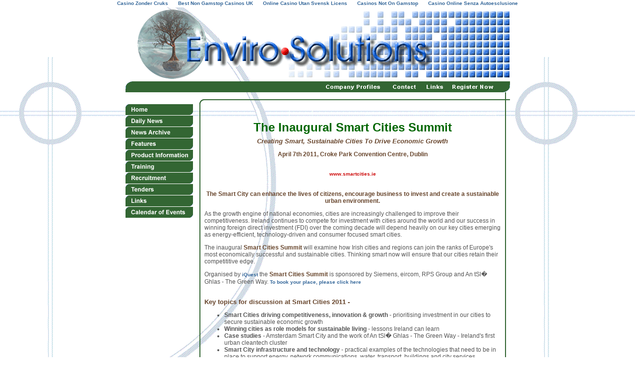

--- FILE ---
content_type: text/html; charset=utf-8
request_url: https://www.enviro-solutions.com/features/smart-cities-11.html
body_size: 6038
content:
<html><head>
<title>Welcome to EnviroSolutions.com - Features</title>
	<link rel="canonical" href="https://enviro-solutions.com/features/smart-cities-11.html" />
<meta http-equiv="Content-Type" content="text/html; charset=iso-8859-1"/>
<meta name="Title" content="Welcome to Enviro-Solutions.com"/>
<meta name="Author" content="Adrian Power for PC Solutions"/>
<meta name="Subject" content="Environment"/>
<meta name="Description" content="Ireland&#39;s foremost website dedicated to every aspect of environmental management and energy efficiency at industrial, commercial and municipal levels. "/>
<meta name="Keywords" content="Environment, enviro, solutions, school, books, plastic, plastics, government, ethanol, methane, bio-fuels, aluminium, metal, saw-mills. wood, forestry, reape, reape-seed, reape-seed oil, bio-diesel, diesel, car, cars, life-cycle, end-of-life, end-of-life-vehicles, waste management act, prosecution, epa, environmental protection, compost, composting, home-composting, anaerobic digestion, sewage, sewerage, sludge, chp, combined heat and power, school-books, glass, paper, card, cardboard, tetra-pak, government, electricity, oil, gas, green, planning, urban, efficiency, power generation, building energy management, pollution, EU Directives, nitrates, leachate, landfill, WEEE, pay-per-weight, waste disposal, incineration, wood, timber, conservation, due diligence, biofuels, hybrids, fossil fuel, sustainability, forestry, floods, Air, Agriculture, Energy, European Commission, Industry, New products, Environmental Publishing, commercial initiatives,investment programmes, Energy Sector, Climate, Emissions, Infrastructure, contaminated land, remediation, contamination, Marine, Transport, recycling, waste, water, wastewater, remewable energy, wind power, directives, parliament, legislation, tenders, jobs, vacancies"/>
<meta name="Language" content="English"/>
<meta name="Copyright" content="� Enviro-Solutions.com"/>
<meta name="Designer" content="Adrian Power"/>
<meta name="Distribution" content="Global"/>
<meta name="Robots" content="Index, Follow"/>
<script language="JavaScript">
<!--
function MM_swapImgRestore() { //v3.0
  var i,x,a=document.MM_sr; for(i=0;a&&i<a.length&&(x=a[i])&&x.oSrc;i++) x.src=x.oSrc;
}
function MM_preloadImages() { //v3.0
  var d=document; if(d.images){ if(!d.MM_p) d.MM_p=new Array();
    var i,j=d.MM_p.length,a=MM_preloadImages.arguments; for(i=0; i<a.length; i++)
    if (a[i].indexOf("#")!=0){ d.MM_p[j]=new Image; d.MM_p[j++].src=a[i];}}
}
function MM_findObj(n, d) { //v3.0
  var p,i,x;  if(!d) d=document; if((p=n.indexOf("?"))>0&&parent.frames.length) {
    d=parent.frames[n.substring(p+1)].document; n=n.substring(0,p);}
  if(!(x=d[n])&&d.all) x=d.all[n]; for (i=0;!x&&i<d.forms.length;i++) x=d.forms[i][n];
  for(i=0;!x&&d.layers&&i<d.layers.length;i++) x=MM_findObj(n,d.layers[i].document); return x;
}
function MM_swapImage() { //v3.0
  var i,j=0,x,a=MM_swapImage.arguments; document.MM_sr=new Array; for(i=0;i<(a.length-2);i+=3)
   if ((x=MM_findObj(a[i]))!=null){document.MM_sr[j++]=x; if(!x.oSrc) x.oSrc=x.src; x.src=a[i+2];}
}
//-->
</script>
<link rel="stylesheet" href="../script/style.css" type="text/css"/>
<script language="javascript" src="../script/js.js"></script>
<meta http-equiv="Page-Enter" content="revealTrans(Duration=2.0,Transition=6)"/>
<meta http-equiv="Page-Exit" content="revealTrans(Duration=2.0,Transition=6)"/>
</head>
<body bgcolor="#FFFFFF" background="../images/newbackground2.gif" onload="MM_preloadImages(&#39;../images/buttons/home_dn.gif&#39;,&#39;../images/buttons/news_dn.gif&#39;,&#39;../images/buttons/features_dn.gif&#39;,&#39;../images/buttons/prod-info_dn.gif&#39;,&#39;../images/buttons/links_dn.gif&#39;,&#39;../images/buttons/calendar_dn.gif&#39;,&#39;../images/buttons/newsarchive_dn.gif&#39;,&#39;../images/buttons/etraining_dn.gif&#39;,&#39;../images/buttons/recruitment_dn.gif&#39;,&#39;../images/buttons/tenders_dn.gif&#39;)"><div style="text-align: center;"><a href="https://alettajacobs.org/nl" style="padding: 5px 10px;">Casino Zonder Cruks</a><a href="https://www.bapca.org.uk/" style="padding: 5px 10px;">Best Non Gamstop Casinos UK</a><a href="https://makthavare.se/" style="padding: 5px 10px;">Online Casino Utan Svensk Licens</a><a href="https://www.avon-tyres.co.uk/" style="padding: 5px 10px;">Casinos Not On Gamstop</a><a href="https://www.niramontana.com/" style="padding: 5px 10px;">Casino Online Senza Autoesclusione</a></div>
<script language="JavaScript" src="https://enviro-solutions.com/features/script/bak2top.js"></script>
<table width="775" border="0" cellspacing="0" cellpadding="0" align="center">
  <tbody><tr> 
    <td> 
      <div align="right"><img src="../images/logolarge.gif" width="755" height="150"/></div>
    </td>
  </tr>
  <tr bgcolor="#336633"> 
    <td height="9"><img src="../images/darkleft.gif" width="18" height="22"/><img src="../images/shim.gif" width="380" height="20"/><a href="../profiles.html" target="_top"><img src="../images/profiles.gif" width="130" height="22" border="0"/></a><a href="../contacts.html" target="_top"><img src="../images/contact.gif" width="70" height="22" border="0"/></a><a href="../links.html" target="_top"><img src="../images/links.gif" width="53" height="22" border="0"/></a><img src="../images/join.gif" width="106" height="22"/><img src="../images/darkright.gif" width="18" height="22"/></td>
  </tr>
  <tr> 
    <td height="183"> 
      <table width="100%" border="0" cellspacing="0" cellpadding="0">
        <tbody><tr> 
          <td width="142" height="2"><img src="../images/shim.gif" width="10" height="10"/></td>
          <td width="18" height="2"><img src="../images/shim.gif" width="10" height="10"/></td>
          <td width="609" height="2"><img src="../images/shim.gif" width="10" height="10"/></td>
          <td width="10" height="2" background="../images/leftvirticle.gif"> </td>
        </tr>
        <tr> 
          <td height="8" width="142"></td>
          <td width="18"><img src="../images/topcorner.gif" width="18" height="10"/></td>
          <td height="8" background="../images/horizontal.gif" width="609"></td>
          <td height="8" width="10"><img src="../images/topcross.gif" width="18" height="10"/></td>
        </tr>
        <tr> 
          <td width="142" valign="top"> <a href="/" onmouseout="MM_swapImgRestore()" onmouseover="MM_swapImage(&#39;Image14&#39;,&#39;&#39;,&#39;../images/buttons/home_dn.gif&#39;,1)"><img name="Image14" border="0" src="../images/buttons/home_up.gif" width="136" height="23"/></a><a href="../news.html" onmouseout="MM_swapImgRestore()" onmouseover="MM_swapImage(&#39;Image15&#39;,&#39;&#39;,&#39;../images/buttons/news_dn.gif&#39;,1)"><img name="Image15" border="0" src="../images/buttons/news_up.gif" width="136" height="23"/></a><a href="../newsarchive.html" onmouseout="MM_swapImgRestore()" onmouseover="MM_swapImage(&#39;Image23&#39;,&#39;&#39;,&#39;../images/buttons/newsarchive_dn.gif&#39;,1)"><img name="Image23" border="0" src="../images/buttons/newsarchive_up.gif" width="136" height="23"/></a><a href="../features.html" onmouseout="MM_swapImgRestore()" onmouseover="MM_swapImage(&#39;Image16&#39;,&#39;&#39;,&#39;../images/buttons/features_dn.gif&#39;,1)"><img name="Image16" border="0" src="../images/buttons/features_up.gif" width="136" height="23"/></a><a href="../products.html" onmouseout="MM_swapImgRestore()" onmouseover="MM_swapImage(&#39;Image17&#39;,&#39;&#39;,&#39;../images/buttons/prod-info_dn.gif&#39;,1)"><img name="Image17" border="0" src="../images/buttons/prod-info_up.gif" width="136" height="23"/></a><a href="../env-training.html" onmouseout="MM_swapImgRestore()" onmouseover="MM_swapImage(&#39;Image24&#39;,&#39;&#39;,&#39;../images/buttons/etraining_dn.gif&#39;,1)"><img name="Image24" border="0" src="../images/buttons/etraining_up.gif" width="136" height="23"/></a><a href="../recruitment.html" onmouseout="MM_swapImgRestore()" onmouseover="MM_swapImage(&#39;Image25&#39;,&#39;&#39;,&#39;../images/buttons/recruitment_dn.gif&#39;,1)"><img name="Image25" border="0" src="../images/buttons/recruitment_up.gif" width="136" height="23"/></a><a href="../tenders.html" onmouseout="MM_swapImgRestore()" onmouseover="MM_swapImage(&#39;Image26&#39;,&#39;&#39;,&#39;../images/buttons/tenders_dn.gif&#39;,1)"><img name="Image26" border="0" src="../images/buttons/tenders_up.gif" width="136" height="23"/></a><a href="../links.html" onmouseout="MM_swapImgRestore()" onmouseover="MM_swapImage(&#39;Image18&#39;,&#39;&#39;,&#39;../images/buttons/links_dn.gif&#39;,1)"><img name="Image18" border="0" src="../images/buttons/links_up.gif" width="136" height="23"/></a><a href="../calendar.html" onmouseout="MM_swapImgRestore()" onmouseover="MM_swapImage(&#39;Image19&#39;,&#39;&#39;,&#39;../images/buttons/calendar_dn.gif&#39;,1)"><img name="Image19" border="0" src="../images/buttons/calendar_up.gif" width="136" height="23"/></a><br/>
          </td>
          <td width="18" background="../images/leftvirticle.gif"> </td>
          <td width="609"> 
            <p align="center"> </p>
            <p align="center"><b><font color="#006600" size="5"><br/>
              The Inaugural Smart Cities Summit</font></b><br/>
              <br/>
              <b><i><font color="#68462D" size="2">Creating Smart, Sustainable 
              Cities To Drive Economic Growth</font></i></b></p>
            <p align="center"><font color="#68462D"><b>April 7th 2011, <b>Croke 
              Park Convention Centre, Dublin</b></b></font></p>
            <p align="center"><br/>
              <font color="#E49A01"><font color="#003366"><a href="http://www.eventznet.com/evx/acs/iquest/smartcities11/" target="_blank"><font color="#CC0000" size="1"><b>www.smartcities.ie</b></font></a></font></font> 
            </p>
            <p align="center"><br/>
              <font color="#68462D"><b>The Smart City can enhance the lives of 
              citizens, encourage business to invest and create a sustainable 
              urban environment.</b></font></p>
            <p>As the growth engine of national economies, cities are increasingly 
              challenged to improve their competitiveness. Ireland continues to 
              compete for investment with cities around the world and our success 
              in winning foreign direct investment (FDI) over the coming decade 
              will depend heavily on our key cities emerging as energy-efficient, 
              technology-driven and consumer focused smart cities. </p>
            <p></p>
            <p> The inaugural <b><font color="#68462D">Smart Cities Summit</font></b> 
              will examine how Irish cities and regions can join the ranks of 
              Europe&#39;s most economically successful and sustainable cities. Thinking 
              smart now will ensure that our cities retain their competititive 
              edge.</p>
            <p>Organised by <a href="http://www.iquest.ie/" target="_blank"><b>iQuest</b></a> 
              the <b><font color="#68462D">Smart Cities Summit</font></b> is sponsored 
              by Siemens, eircom, RPS Group and An tSl� Ghlas - The Green Way. 
              <a href="http://www.eventznet.com/evx/acs/iquest/smartcities11/Booking.aspx" target="_blank"><b>To 
              book your place, please click here</b></a></p>
            <p><b><font color="#68462D" size="2"><br/>
              Key topics for discussion at Smart Cities 2011 - </font></b></p>
            <ul>
              <li><b>Smart Cities driving competitiveness, innovation &amp; growth</b> 
                - prioritising investment in our cities to secure sustainable 
                economic growth </li>
              <li><b>Winning cities as role models for sustainable living</b> 
                - lessons Ireland can learn </li>
              <li><b>Case studies</b> - Amsterdam Smart City and the work of An 
                tSl� Ghlas - The Green Way - Ireland&#39;s first urban cleantech cluster 
              </li>
              <li><b>Smart City infrastructure and technology</b> - practical 
                examples of the technologies that need to be in place to support 
                energy, network communications, water, transport, buildings and 
                city services </li>
              <li><b>Financing Smart Cities</b> - with cities being responsible 
                for 70% of global emissions, what smart policies are required 
                to stimulate the private finance necessary to enable the rapid 
                scale-up of the technologies-led clean revolution? </li>
              <li><b>Opportunities &amp; challenges for Ireland&#39;s cities</b> - how 
                should government approach the development of smart cities? What 
                leadership and governance structures do we need? Hurdles to overcome?</li>
            </ul>
            <p> <br/>
              <font color="#68462D" size="2"><b>Who Should Attend? </b></font></p>
            <ul>
              <li>CEOs/Directors/Senior Managers in local government - planning, 
                urban development, infrastructure/transport, ICT, sustainability 
              </li>
              <li>Relevant policymakers &amp; advisors in national and local government 
              </li>
              <li>Large users of energy </li>
              <li>CEOs/Directors, CIOs/Heads of Sustainability in key industries 
                such as electricity, water, transport </li>
              <li>Utilities - Senior decisionmakers in energy/telecoms/broadband 
              </li>
              <li>ICT industries </li>
              <li>Engineering/Environmental/Economic/Management Consultants </li>
              <li>Financiers/Investors.</li>
            </ul>
            <p><br/>
              <font size="2" color="#336699"><b><font color="#68462D">Sponsorship 
              &amp; Exhibition Opportunities</font></b></font> <br/>
              <br/>
              Increase your brand profile and generate business leads face-to-face 
              with decision makers attending this event. For details call Marion 
              Wallace on 087 2461662 or email <b><a href="/cdn-cgi/l/email-protection#5b363a29323435752c3a37373a383e1b322a2e3e282f75323e" target="_blank"><span class="__cf_email__" data-cfemail="b7dad6c5ded8d999c0d6dbdbd6d4d2f7dec6c2d2c4c399ded2">[email&#160;protected]</span></a></b> 
            </p>
            <p><font color="#68462D"><br/>
              <b>For Booking/Registration details -</b></font><b><font color="#000066"><font color="#336699"> 
              <a href="http://www.eventznet.com/evx/acs/iquest/smartcities11/Booking.aspx" target="_blank">Click 
              Here</a> <br/>
              <br/>
              <font color="#68462D">To view the list of speakers -</font> <a href="http://www.eventznet.com/evx/acs/iquest/smartcities11/Speakers.aspx" target="_blank">Click 
              Here<br/>
              <br/>
              </a></font></font></b><font color="#336699"><b><font color="#68462D">Download 
              Summit Programme -</font> <a href="http://www.eventznet.com/evx/acs/iquest/smartcities11/Programme.aspx" target="_blank">Click 
              Here</a></b></font></p>
            <p align="left"><b><font size="2" color="#68462D"><br/>
              Contact information</font><font size="3" color="#68462D"><br/>
              <br/>
              </font></b><font color="#68462D"><b>Marion Wallace <br/>
              Conference Director <br/>
              Tel: 087 2461662<br/>
              Email:</b></font><font color="#336699"><b> <b><a href="/cdn-cgi/l/email-protection#e58884978c8a8bcb92848989848680a58c9490809691cb8c80" target="_blank"><span class="__cf_email__" data-cfemail="cca1adbea5a3a2e2bbada0a0adafa98ca5bdb9a9bfb8e2a5a9">[email&#160;protected]</span></a></b> 
              </b></font><font color="#336699"><b></b></font></p>
            <p>  </p>
            <p align="center"><br/>
              <font color="#E49A01"><font color="#003366"><a href="http://www.eventznet.com/evx/acs/iquest/smartcities11/" target="_blank"><font color="#CC0000" size="1"><b>www.smartcities.ie</b></font></a></font></font></p>
            <p> </p>
          </td>
          <td width="10" background="../images/leftvirticle.gif"></td>
        </tr>
        <tr> 
          <td width="142" valign="top" background="../images/bothorizontal.gif"></td>
          <td width="18"><img src="../images/botcorner.gif" width="18" height="10"/></td>
          <td width="609"></td>
          <td width="10" background="../images/leftvirticle.gif"></td>
        </tr>
        <tr> 
          <td width="142" valign="top" background="../images/bothorizontal.gif"></td>
          <td width="18" background="../images/bothorizontal.gif"></td>
          <td width="609" background="../images/bothorizontal.gif"></td>
          <td width="10"><img src="../images/botcorner.gif" width="18" height="10"/></td>
        </tr>
      </tbody></table>
    </td>
  </tr>
</tbody></table>
<p align="center"><font size="1"><a href="/" target="_top">Home</a> | 
  <a href="../news.html" target="_top">Daily News</a> |<a href="../newsarchive.html" target="_top"> 
  News Archive</a> | <a href="../features.html" target="_top">Features</a> | <a href="../products.html" target="_top">Product 
  Info</a> | <a href="../env-training.html" target="_top">Training</a> | <a href="../recruitment.html" target="_top">Recruitment</a> 
  | <a href="../tenders.html" target="_top">Tenders</a> | <a href="../links.html" target="_top">Links</a> 
  | <a href="../calendar.html" target="_top">Calendar</a></font></p>
<p align="center"><font size="1">Copyright © Enviro-Solutions.com</font></p>
<p> 
  <script data-cfasync="false" src="/cdn-cgi/scripts/5c5dd728/cloudflare-static/email-decode.min.js"></script><script language="javascript">postamble();</script>
</p>

<div style="text-align:center"><h2>Online treasures</h2><ul style="list-style:none;padding-left:0"><li><a href="https://www.progettomarzotto.org/">Casino Non Aams Sicuri</a></li><li><a href="https://www.smallcharityweek.com/">Non Gamstop Casinos</a></li><li><a href="https://gdalabel.org.uk/">Casinos Not On Gamstop</a></li><li><a href="https://www.clintoncards.co.uk/">Casinos Not On Gamstop</a></li><li><a href="https://www.wildlifetrust.org.uk/">Casinos Not On Gamstop</a></li><li><a href="https://tescobagsofhelp.org.uk/">UK Online Casinos Not On Gamstop</a></li><li><a href="https://www.aboutcookies.org.uk/">Online Casinos UK</a></li><li><a href="https://nva.org.uk/">Non Gamstop Casino Sites UK</a></li><li><a href="https://www.ukbimalliance.org/">Non Gamstop Casino Sites UK</a></li><li><a href="https://www.clown-bar-paris.fr/">Meilleur Casino En Ligne</a></li><li><a href="https://www.cwgc.org.uk/">Sports Betting Sites Not On Gamstop UK</a></li><li><a href="https://www.unearthedsounds.co.uk/">Non Gamstop Casino Sites UK</a></li><li><a href="https://pumphousegallery.org.uk/">Casino Sites Not On Gamstop</a></li><li><a href="https://epik.org.uk/">Non Gamstop Casinos</a></li><li><a href="https://www.lindro.it/">Migliori Casino Non Aams</a></li><li><a href="https://www.cheshirewestmuseums.org/non-gamstop-casinos-uk/">Casinos Not On Gamstop</a></li><li><a href="https://www.londoncollections.co.uk/">Best UK Betting Sites</a></li><li><a href="https://www.techcityuk.com/non-gamstop-casinos/">Non Gamstop Casinos</a></li><li><a href="https://multimarque.fr/">Meilleur Casino En Ligne</a></li><li><a href="https://www.thehotelcollection.co.uk/">Non Gamstop Casino</a></li><li><a href="https://www.fishisthedish.co.uk/non-gamstop-casinos">Non Gamstop Casinos UK</a></li><li><a href="https://www.helpthemhelpus.co.uk/best-online-casinos">Best Casinos Online</a></li><li><a href="https://legvalue.eu/">Lista Casino Online Non Aams</a></li><li><a href="https://www.haut-couserans.com/">Meilleur Casino En Ligne Fiable</a></li><li><a href="https://www.rockrebelmagazine.com/">Siti Di Slot Online</a></li><li><a href="https://www.giletjaunecoin.com/">Bitcoin Casinos</a></li><li><a href="https://www.designersinteractifs.org/">Meilleurs Sites De Paris Sportifs Belgique</a></li><li><a href="https://www.veritaeaffari.it/">Migliori Bookmaker Non Aams</a></li><li><a href="https://www.ristorantelacampana.com/">Casino Visa</a></li><li><a href="https://coworklaradio.com/">Meilleur Site Pour Jouer Au Poker</a></li><li><a href="https://www.tv-sevreetmaine.fr/">Meilleurs Site De Paris Sportif</a></li><li><a href="https://grayraven.jp/">出金が早い オンラインカジノ</a></li><li><a href="https://www.ifac-addictions.fr/">Casino En Ligne</a></li><li><a href="https://www.champigny94.fr/">Site Casino En Ligne</a></li><li><a href="https://www.ninjaakasaka.com/">オンラインカジノおすすめ比較</a></li><li><a href="https://www.batiment-numerique.fr/">Casinos En Ligne France</a></li><li><a href="https://www.axnet.it/">Bitcoin Casino Italia</a></li><li><a href="https://editions-galilee.fr/">Casino En Ligne Argent Réel France</a></li></ul></div><script defer src="https://static.cloudflareinsights.com/beacon.min.js/vcd15cbe7772f49c399c6a5babf22c1241717689176015" integrity="sha512-ZpsOmlRQV6y907TI0dKBHq9Md29nnaEIPlkf84rnaERnq6zvWvPUqr2ft8M1aS28oN72PdrCzSjY4U6VaAw1EQ==" data-cf-beacon='{"version":"2024.11.0","token":"366dee1e3c734d63a621ec3b895356af","r":1,"server_timing":{"name":{"cfCacheStatus":true,"cfEdge":true,"cfExtPri":true,"cfL4":true,"cfOrigin":true,"cfSpeedBrain":true},"location_startswith":null}}' crossorigin="anonymous"></script>
</body></html>

--- FILE ---
content_type: text/css
request_url: https://www.enviro-solutions.com/script/style.css
body_size: 291
content:
body { margin: 0px; padding: 0px; font: 12px verdana, arial, sans-serif color: 
#666666; } div, p, th, td, li, dd, dl, dt { /* redundant selectors to help NS4 
not forget */ font: 12px/14px verdana, arial, sans-serif; color: #666666; } voice-family: 
"\"}\""; voice-family:inherit; height:12px; /* the correct height */ } /* I've 
heard this called the "be nice to Opera 5" rule. */ body>#Header {height:50px;} 
font.greytext { font: 12px/14px verdana, arial, sans-serif; color: #666666; } 
font.greytextbold { font: bold 12pt/14px verdana, arial, sans-serif; color: #666666; 
} font.greentextbold { font: bold normal 12px/14px verdana, arial, sans-serif; 
color: #669900; } font.bluetext { font: 12px/14px verdana, arial, sans-serif; 
color: #000033; } font.bluetextbold { font: bold 14px/16px verdana, arial, sans-serif; 
color: #000033; } font.orangetextbold { font: 14px/16px verdana, arial, sans-serif; 
color: #FF9900; font-weight: bold; } .bak2top { font-family: Arial; font-size: 
10px; font-weight: bold; color: #FFFFFF; background-color: #336633; border: 1px 
solid; border-color: #336633; padding: 2px; } a:link { font: 10px/14px verdana, 
arial, sans-serif; color: #336699; text-decoration: none; font-weight: bold; } 
a:active { font: 10px/14px verdana, arial, sans-serif; color: #99CC33; text-decoration: 
underline; font-weight: bold; } a:hover { font: 10px/14px verdana, arial, sans-serif; 
color: #6699CC; text-decoration: underline; font-weight: bold; } a:visited { font: 
10px/14px verdana, arial, sans-serif; color: #999966; font-weight: bold; } dt 
{ font-weight: bold; } p, dl, dt, dd { font: 12px/14px verdana, arial, sans-serif; 
color: #555555; } ol, ul, li { font: 12px/14px verdana, arial, sans-serif; color: 
#555555; } h1 { font-size: 10px; color: #555555; margin-top: 0px; margin-bottom: 
0px; } h2 { font-size: 10px; color: #669933; font-weight: bold; margin-top: 0px; 
margin-bottom: 0px; } h3 { font-size: 10px; color: #555555; font-weight: normal; 
margin-top: 0px; margin-bottom: 0px; }

--- FILE ---
content_type: application/javascript
request_url: https://www.enviro-solutions.com/script/js.js
body_size: 86
content:
var blockedReferrer = 'blockedReferrer';
NS_ActualWrite=document.write;
// Popup Blocker -->
RanPostamble=0;
NS_ActualOpen=window.open;
function NS_NullWindow(){this.window;}
function nullDoc() {
   this.open = NS_NullWindow;
   this.write = NS_NullWindow;
   this.close = NS_NullWindow;
}
function NS_NewOpen(url,nam,atr){
	if((nam!='' && nam==window.name) || nam=='_top'){
	   return(NS_ActualOpen(url,nam,atr));}
	obj=new NS_NullWindow();
	obj.focus = NS_NullWindow;
	obj.blur = NS_NullWindow;
	obj.opener = this.window;
	obj.document = new nullDoc();
	return(obj);
}
function NS_NullWindow2(){this.window;}
function NS_NewOpen2(url,nam,atr){
	if((nam!='' && nam==window.name) || nam=='_top'){
	   return(NS_ActualOpen(url,nam,atr));}
    return(new NS_NullWindow2());
}
function op_stop() { NS_ActualOpen2=window.open; window.open=NS_NewOpen2; }
function op_start() { window.open=NS_ActualOpen2; }
function noopen_load() { 
    op_stop(); if(zl_orig_onload) zl_orig_onload(); op_start();
}
function noopen_unload() { op_stop(); if(zl_orig_onunload) zl_orig_onunload(); op_start(); }
function postamble() {

  if(!RanPostamble) {
    RanPostamble=1;
	zl_orig_onload = window.onload;
	zl_orig_onunload = window.onunload;
	window.open=NS_ActualOpen;
  }
}
window.open=NS_NewOpen;
document.ignore = new Object();